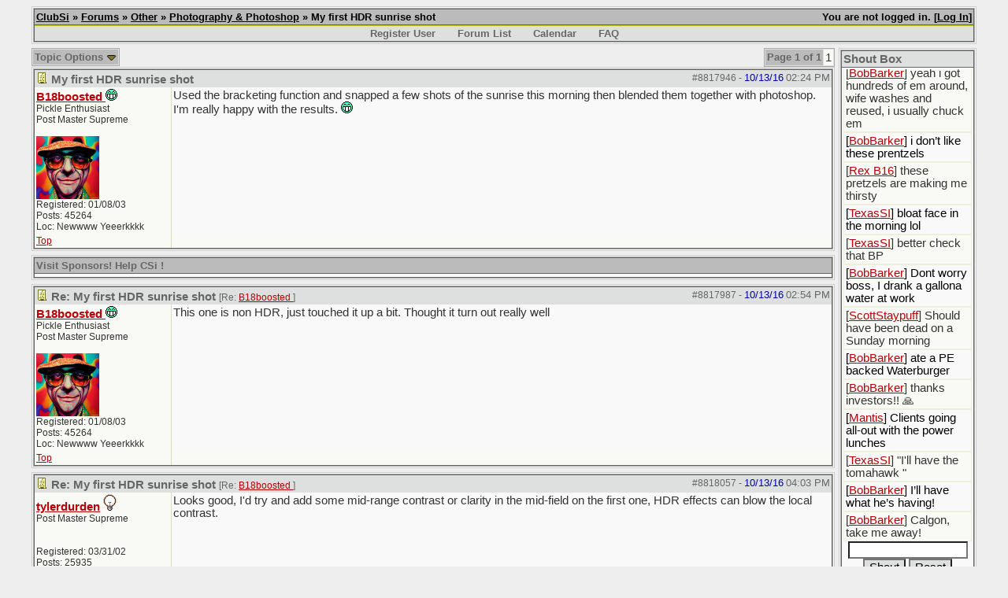

--- FILE ---
content_type: text/html; charset=iso-8859-1
request_url: https://forums.clubsi.com/ubbthreads.php?ubb=showflat&Number=8827175
body_size: 35687
content:

<!DOCTYPE html PUBLIC "-//W3C//DTD XHTML 1.0 Transitional//EN" "http://www.w3.org/TR/xhtml1/DTD/xhtml1-transitional.dtd">
<html dir="ltr">
<head>
<meta name="generator" content="UBB.threads 7.2.1" />

<style type="text/css">
.popup_menu a,
.popup_menu label { display: block; padding: 2px; cursor: pointer; }
.ubbcode-pre {
	font-family: monospace;
	white-space: pre;
}
pre {
margin: 0px;
}
</style>

<meta name="google-site-verification" content="QgB3K6P8dm8VSGJiTUx2dBOp-yBTNLJPCUodxMYs6VQ" />

<meta name="description" content="Automotive Performance and Luxury Product Review Forum that's like a dysfunctional family talking about trucks, cars, brakes, speed, mods, guns, politics, lifestyle, relationships, photography, watches, alcohol and very expensive toys" />
<meta name="keywords" content="automotive, forum, performance, trucks, cars, brakes, speed, mods, guns, politics, lifestyle, relationships, luxury goods reviews, toys" />
<meta name="robots" content="index, follow" />

<meta http-equiv="Content-Type" content="text/html; charset=iso-8859-1" />
<link rel="stylesheet" href="/styles/ClubSi-Default_1379164563.css" type="text/css" />
<link rel="shortcut icon" href="/images/general/default/favicon.ico" />

<script type="text/javascript" src="/ubb_js/quickquote.js"></script>
<script type="text/javascript" src="/ubb_js/image.js"></script>
<script type="text/javascript" src="/ubb_js/ubb_jslib.js"></script>
<script language="javascript" type="text/javascript">
var baseurl = "";
var fullurl = "http://forums.clubsi.com";
var imagedir = "general/default";
var myUid = ''; // Don't get excited, you can't exploit this :D
var submitClicked = "Your post is already being submitted.  The submit button is now disabled.";
var open_block = new Image();
open_block.src = "/images/general/default/toggle_open.gif";
var closed_block = new Image();
closed_block.src = "/images/general/default/toggle_closed.gif";
var loadingpreview = "Loading Preview....";
var today = '22';
</script>
<title>My first HDR sunrise shot - ClubSi</title>
</head>
<body onload="" onclick="if(event.which!=3){clearMenus(event)}" onunload='clearSubmit()'>
<a name="top"></a>
<div style: align="center";>
<!DOCTYPE html>
<html>
<head>
<!-- DT drop in the top banner code here -->
<style>
table,th,td
{
vertical-align:top;
}
#os_dmp_embed > div.os-playlist-blackout > div.os-container-blackout h4 
{
	margin: 0px !important;
}
</style>
<script async src="https://pagead2.googlesyndication.com/pagead/js/adsbygoogle.js?client=ca-pub-8180332945647232"
     crossorigin="anonymous"></script>
</head>
<body>



</body>
</html>
</div>




<table border="0" align="center" width="95%" cellpadding="0" cellspacing="0">
<tr>
<td>
<table width="100%" class="t_outer" cellpadding="0" cellspacing="0">
<tr>
<td>
<table width="100%" class="t_inner" cellpadding="0" cellspacing="1">
<tr>
<td class="breadcrumbs">
<span style="float:right">You are not logged in. [<a href="/ubbthreads.php?ubb=login">Log In</a>]
</span>
<span style="float:left">
<a href="http://www.clubsi.com">ClubSi</a>
 &raquo;  <a href="/ubbthreads.php/ubb/cfrm">Forums</a> &raquo; <a href="/ubbthreads.php/ubb/cfrm/c/8">Other</a> &raquo; <a href="/ubbthreads.php/ubb/postlist/Board/37">Photography & Photoshop</a> &raquo; My first HDR sunrise shot
 
</span>
</td>
</tr>
<tr>
<td class="navigation">
<a href="/ubbthreads.php/ubb/newuser">Register User</a> &nbsp; &nbsp; &nbsp; 
<a href="/ubbthreads.php/ubb/cfrm">Forum List</a> &nbsp; &nbsp; &nbsp; 
<a href="/ubbthreads.php/ubb/calendar">Calendar</a> &nbsp; &nbsp; &nbsp; 
<a href="/ubbthreads.php/ubb/faq">FAQ</a> &nbsp; &nbsp; &nbsp;
</td>
</tr>
</table>
</td>
</tr>
</table>


</td>
</tr>
<tr>
<td>

<table border="0" width="100%" cellpadding="0" cellspacing="0" style="margin-top: -5px">


<tr><td width="85%" class="body_col" valign="top">


<span style="float: right">


<table class="t_standard">
<tr>
<td class="tdheader">Page 1 of 1</td>
<td class="alt-2">1</td>
</tr>
</table>
</span>

<table cellpadding="0" cellspacing="0" border="0">
<tr>


<td>
<table class="t_standard">
<tr>
<td class="tdheader" style="cursor: pointer" id="options_control" onclick="showHideMenu('options_control','options_popup')">
Topic Options <img style="vertical-align: middle" src="/images/general/default/toggle_open.gif" alt="" />
</td>
</tr>
</table>

</td>
<td>


</td>
<td>


</td>
</tr>
</table>

<div style="clear: both"></div>

<a name="Post8817946"></a>


<table width="100%" class="t_outer" cellpadding="0" cellspacing="0">
<tr>
<td>
<table width="100%" class="t_inner" cellpadding="0" cellspacing="1">
<tr>
<td>
<table border="0" width="100%" cellspacing="0" cellpadding="0">
<tr>
<td colspan="2" class="subjecttable">
<span class="small" style="float:right">
<span id="number8817946">#8817946</span> - <span class="date">10/13/16</span> <span class="time">02:24 PM</span> 
</span>

<a href="/ubbthreads.php?ubb=showflat&Number=8817946#Post8817946"><img border="0" src="/images/icons/default/book.gif"  alt="" /></a>
<b>
<span id="subject0">My first HDR sunrise shot</span>
</b>

<span class="small">

</span>
</td>
</tr>
<tr>
<td valign="top" class="author-content">
<span style="display: none;" id="username8817946">B18boosted </span> 
<b><span id="menu_control_8817946"><a href="javascript:void(0);" onclick="showHideMenu('menu_control_8817946','profile_popup_8817946');">B18boosted </a> </span></b>
<img src="/images/moods/default/happy.gif" alt="Online   happy" title="Online   happy" />
<br />
<span class="small">
Pickle Enthusiast
<br />
Post Master Supreme
<br />

<br />
<img src="https://i.imgur.com/23i2gtu.jpg" alt="" width="80" height="80" />
<br />
Registered:  01/08/03
<br />
Posts: 45264

<br />
Loc:  Newwww Yeeerkkkk 



</span>
</td>
<td width="83%" class="post-content" valign="top">
<div class="post_inner">
<span id="body0">Used the bracketing function and snapped a few shots of the sunrise this morning then blended them together with photoshop. I'm really happy with the results.   <img src="/images/graemlins/default/laugh.gif" alt="\:D" title="laugh" height="15" width="15" /><br /><br /><img src="https://c1.staticflickr.com/9/8267/30219649911_3b96da47d0_b.jpg" alt="" /></span>



<span class="edited-wording"></span>
<br />
</div>
</td></tr>
<tr>
<td class="author-content small" valign="bottom">
<a href="#top">Top</a>
</td>
<td class="post-options" valign="bottom" align="right">







</td>
</tr>


</table>
</td>
</tr>
</table>
</td>
</tr>
</table>



<table width="100%" class="t_outer" cellpadding="0" cellspacing="0">
<tr>
<td>
<table width="100%" class="t_inner" cellpadding="0" cellspacing="1"><tr>
<td class="tdheader">
Visit Sponsors! Help CSi !
</td>
</tr>
<tr>
<td class="alt-1">

</td>
</tr>
</table>
</td>
</tr>
</table>


<a name="Post8817987"></a>


<table width="100%" class="t_outer" cellpadding="0" cellspacing="0">
<tr>
<td>
<table width="100%" class="t_inner" cellpadding="0" cellspacing="1">
<tr>
<td>
<table border="0" width="100%" cellspacing="0" cellpadding="0">
<tr>
<td colspan="2" class="subjecttable">
<span class="small" style="float:right">
<span id="number8817987">#8817987</span> - <span class="date">10/13/16</span> <span class="time">02:54 PM</span> 
</span>

<a href="/ubbthreads.php?ubb=showflat&Number=8817987#Post8817987"><img border="0" src="/images/icons/default/book.gif"  alt="" /></a>
<b>
<span id="subject1">Re: My first HDR sunrise shot</span>
</b>
<span class="small">
[Re: <a href="/ubbthreads.php/ubb/showflat/Number/8817946/#Post8817946" target="_new" title="[Re: #8817946]" alt="[Re: #8817946]" rel="nofollow"> B18boosted </a>]
</span>
</td>
</tr>
<tr>
<td valign="top" class="author-content">
<span style="display: none;" id="username8817987">B18boosted </span> 
<b><span id="menu_control_8817987"><a href="javascript:void(0);" onclick="showHideMenu('menu_control_8817987','profile_popup_8817987');">B18boosted </a> </span></b>
<img src="/images/moods/default/happy.gif" alt="Online   happy" title="Online   happy" />
<br />
<span class="small">
Pickle Enthusiast
<br />
Post Master Supreme
<br />

<br />
<img src="https://i.imgur.com/23i2gtu.jpg" alt="" width="80" height="80" />
<br />
Registered:  01/08/03
<br />
Posts: 45264

<br />
Loc:  Newwww Yeeerkkkk 



</span>
</td>
<td width="83%" class="post-content" valign="top">
<div class="post_inner">
<span id="body1">This one is non HDR, just touched it up a bit. Thought it turn out really well<br /><br /><img src="https://c2.staticflickr.com/6/5641/30009340450_977e955d89_o.png" alt="" /></span>



<span class="edited-wording"></span>
<br />
</div>
</td></tr>
<tr>
<td class="author-content small" valign="bottom">
<a href="#top">Top</a>
</td>
<td class="post-options" valign="bottom" align="right">







</td>
</tr>


</table>
</td>
</tr>
</table>
</td>
</tr>
</table>



<a name="Post8818057"></a>


<table width="100%" class="t_outer" cellpadding="0" cellspacing="0">
<tr>
<td>
<table width="100%" class="t_inner" cellpadding="0" cellspacing="1">
<tr>
<td>
<table border="0" width="100%" cellspacing="0" cellpadding="0">
<tr>
<td colspan="2" class="subjecttable">
<span class="small" style="float:right">
<span id="number8818057">#8818057</span> - <span class="date">10/13/16</span> <span class="time">04:03 PM</span> 
</span>

<a href="/ubbthreads.php?ubb=showflat&Number=8818057#Post8818057"><img border="0" src="/images/icons/default/book.gif"  alt="" /></a>
<b>
<span id="subject2">Re: My first HDR sunrise shot</span>
</b>
<span class="small">
[Re: <a href="/ubbthreads.php/ubb/showflat/Number/8817987/#Post8817987" target="_new" title="[Re: #8817987]" alt="[Re: #8817987]" rel="nofollow"> B18boosted </a>]
</span>
</td>
</tr>
<tr>
<td valign="top" class="author-content">
<span style="display: none;" id="username8818057">tylerdurden</span> 
<b><span id="menu_control_8818057"><a href="javascript:void(0);" onclick="showHideMenu('menu_control_8818057','profile_popup_8818057');">tylerdurden</a> </span></b>
<img src="/images/moods/default/offline.gif" alt="Offline" title="Offline" />
<br />
<span class="small">
Post Master Supreme
<br />

<br />

<br />
Registered:  03/31/02
<br />
Posts: 25935

<br />
Loc:  Shyea, like I'm telling you



</span>
</td>
<td width="83%" class="post-content" valign="top">
<div class="post_inner">
<span id="body2">Looks good, I'd try and add some mid-range contrast or clarity in the mid-field on the first one, HDR effects can blow the local contrast.</span>



<span class="edited-wording"></span>
<br />
</div>
</td></tr>
<tr>
<td class="author-content small" valign="bottom">
<a href="#top">Top</a>
</td>
<td class="post-options" valign="bottom" align="right">







</td>
</tr>


</table>
</td>
</tr>
</table>
</td>
</tr>
</table>



<a name="Post8818425"></a>


<table width="100%" class="t_outer" cellpadding="0" cellspacing="0">
<tr>
<td>
<table width="100%" class="t_inner" cellpadding="0" cellspacing="1">
<tr>
<td>
<table border="0" width="100%" cellspacing="0" cellpadding="0">
<tr>
<td colspan="2" class="subjecttable">
<span class="small" style="float:right">
<span id="number8818425">#8818425</span> - <span class="date">10/14/16</span> <span class="time">07:50 AM</span> 
</span>

<a href="/ubbthreads.php?ubb=showflat&Number=8818425#Post8818425"><img border="0" src="/images/icons/default/book.gif"  alt="" /></a>
<b>
<span id="subject3">Re: My first HDR sunrise shot</span>
</b>
<span class="small">
[Re: <a href="/ubbthreads.php/ubb/showflat/Number/8818057/#Post8818057" target="_new" title="[Re: #8818057]" alt="[Re: #8818057]" rel="nofollow"> tylerdurden</a>]
</span>
</td>
</tr>
<tr>
<td valign="top" class="author-content">
<span style="display: none;" id="username8818425">tenplanescrashing</span> 
<b>tenplanescrashing</b>
<br />
<span class="small">
Unregistered
<br />

<br />

<br />

<br />





</span>
</td>
<td width="83%" class="post-content" valign="top">
<div class="post_inner">
<span id="body3">I agree...the mid range and the blacks seem greyish.  Some people like that lack of contrast, I prefer a little more.  <img src="/images/graemlins/default/dunno.gif" alt="" title="dunno" height="19" width="37" /></span>



<span class="edited-wording"></span>
<br />
</div>
</td></tr>
<tr>
<td class="author-content small" valign="bottom">
<a href="#top">Top</a>
</td>
<td class="post-options" valign="bottom" align="right">







</td>
</tr>


</table>
</td>
</tr>
</table>
</td>
</tr>
</table>



<a name="Post8819854"></a>


<table width="100%" class="t_outer" cellpadding="0" cellspacing="0">
<tr>
<td>
<table width="100%" class="t_inner" cellpadding="0" cellspacing="1">
<tr>
<td>
<table border="0" width="100%" cellspacing="0" cellpadding="0">
<tr>
<td colspan="2" class="subjecttable">
<span class="small" style="float:right">
<span id="number8819854">#8819854</span> - <span class="date">10/16/16</span> <span class="time">06:08 AM</span> 
</span>

<a href="/ubbthreads.php?ubb=showflat&Number=8819854#Post8819854"><img border="0" src="/images/icons/default/book.gif"  alt="" /></a>
<b>
<span id="subject4">Re: My first HDR sunrise shot</span>
</b>
<span class="small">
[Re: <a href="/ubbthreads.php/ubb/showflat/Number/8818425/#Post8818425" target="_new" title="[Re: #8818425]" alt="[Re: #8818425]" rel="nofollow"> </a>]
</span>
</td>
</tr>
<tr>
<td valign="top" class="author-content">
<span style="display: none;" id="username8819854">B18boosted </span> 
<b><span id="menu_control_8819854"><a href="javascript:void(0);" onclick="showHideMenu('menu_control_8819854','profile_popup_8819854');">B18boosted </a> </span></b>
<img src="/images/moods/default/happy.gif" alt="Online   happy" title="Online   happy" />
<br />
<span class="small">
Pickle Enthusiast
<br />
Post Master Supreme
<br />

<br />
<img src="https://i.imgur.com/23i2gtu.jpg" alt="" width="80" height="80" />
<br />
Registered:  01/08/03
<br />
Posts: 45264

<br />
Loc:  Newwww Yeeerkkkk 



</span>
</td>
<td width="83%" class="post-content" valign="top">
<div class="post_inner">
<span id="body4">I appreciate the input. Here's another shot I just finished touching up. This was the sunset from the day before<br /><br /><img src="https://c1.staticflickr.com/9/8138/30060974320_4d4405d636_o.jpg" alt="" /></span>



<span class="edited-wording"></span>
<br />
</div>
</td></tr>
<tr>
<td class="author-content small" valign="bottom">
<a href="#top">Top</a>
</td>
<td class="post-options" valign="bottom" align="right">







</td>
</tr>


</table>
</td>
</tr>
</table>
</td>
</tr>
</table>



<a name="Post8827175"></a>


<table width="100%" class="t_outer" cellpadding="0" cellspacing="0">
<tr>
<td>
<table width="100%" class="t_inner" cellpadding="0" cellspacing="1">
<tr>
<td>
<table border="0" width="100%" cellspacing="0" cellpadding="0">
<tr>
<td colspan="2" class="subjecttable">
<span class="small" style="float:right">
<span id="number8827175">#8827175</span> - <span class="date">10/23/16</span> <span class="time">09:18 AM</span> 
</span>

<a href="/ubbthreads.php?ubb=showflat&Number=8827175#Post8827175"><img border="0" src="/images/icons/default/book.gif"  alt="" /></a>
<b>
<span id="subject5">Re: My first HDR sunrise shot</span>
</b>
<span class="small">
[Re: <a href="/ubbthreads.php/ubb/showflat/Number/8819854/#Post8819854" target="_new" title="[Re: #8819854]" alt="[Re: #8819854]" rel="nofollow"> B18boosted </a>]
</span>
</td>
</tr>
<tr>
<td valign="top" class="author-content">
<span style="display: none;" id="username8827175">2000CheetahStud</span> 
<b><span id="menu_control_8827175"><a href="javascript:void(0);" onclick="showHideMenu('menu_control_8827175','profile_popup_8827175');"><span class="modname">2000CheetahStud</span></a> </span></b>
<img src="/images/moods/default/offline.gif" alt="Offline" title="Offline" />
<br />
<span class="small">
Post Master Supreme
<br />

<br />
<img src="http://photos.napalm.net/clubsi/Annotation2023-05-02125328.png" alt="" width="80" height="80" />
<br />
Registered:  02/10/03
<br />
Posts: 50351

<br />
Loc:  Cincinnati, OH



</span>
</td>
<td width="83%" class="post-content" valign="top">
<div class="post_inner">
<span id="body5">Is that where you live? That's f'n gorgeous.</span>



<span class="edited-wording"></span>
<div class="signature">
_________________________<br />
2016 4Runner Trail Edition | 2000 Honda S2000 
</div>
<br />
</div>
</td></tr>
<tr>
<td class="author-content small" valign="bottom">
<a href="#top">Top</a>
</td>
<td class="post-options" valign="bottom" align="right">







</td>
</tr>


</table>
</td>
</tr>
</table>
</td>
</tr>
</table>



<a name="Post8831195"></a>


<table width="100%" class="t_outer" cellpadding="0" cellspacing="0">
<tr>
<td>
<table width="100%" class="t_inner" cellpadding="0" cellspacing="1">
<tr>
<td>
<table border="0" width="100%" cellspacing="0" cellpadding="0">
<tr>
<td colspan="2" class="subjecttable">
<span class="small" style="float:right">
<span id="number8831195">#8831195</span> - <span class="date">10/27/16</span> <span class="time">07:30 AM</span> 
</span>

<a href="/ubbthreads.php?ubb=showflat&Number=8831195#Post8831195"><img border="0" src="/images/icons/default/book.gif"  alt="" /></a>
<b>
<span id="subject6">Re: My first HDR sunrise shot</span>
</b>
<span class="small">
[Re: <a href="/ubbthreads.php/ubb/showflat/Number/8827175/#Post8827175" target="_new" title="[Re: #8827175]" alt="[Re: #8827175]" rel="nofollow"> 2000CheetahStud</a>]
</span>
</td>
</tr>
<tr>
<td valign="top" class="author-content">
<span style="display: none;" id="username8831195">B18boosted </span> 
<b><span id="menu_control_8831195"><a href="javascript:void(0);" onclick="showHideMenu('menu_control_8831195','profile_popup_8831195');">B18boosted </a> </span></b>
<img src="/images/moods/default/happy.gif" alt="Online   happy" title="Online   happy" />
<br />
<span class="small">
Pickle Enthusiast
<br />
Post Master Supreme
<br />

<br />
<img src="https://i.imgur.com/23i2gtu.jpg" alt="" width="80" height="80" />
<br />
Registered:  01/08/03
<br />
Posts: 45264

<br />
Loc:  Newwww Yeeerkkkk 



</span>
</td>
<td width="83%" class="post-content" valign="top">
<div class="post_inner">
<span id="body6"><div class="ubbcode-block"><div class="ubbcode-header">&nbsp;Originally Posted By: 2000CivicStud</div><div class="ubbcode-body">Is that where you live? That's f'n gorgeous. </div></div><br /><br /><br />No, but I wish I lived there. It's about 4 hours away from my house and we visit a few times a year. It's in Garmisch-Partenkirchen Germany.<br /><br /><a href="https://en.wikipedia.org/wiki/Garmisch-Partenkirchen" target="_blank">https://en.wikipedia.org/wiki/Garmisch-Partenkirchen</a></span>



<span class="edited-wording"></span>
<br />
</div>
</td></tr>
<tr>
<td class="author-content small" valign="bottom">
<a href="#top">Top</a>
</td>
<td class="post-options" valign="bottom" align="right">







</td>
</tr>


</table>
</td>
</tr>
</table>
</td>
</tr>
</table>



<div style="margin-right: 3px; float: right;">
<span style="vertical-align: text-bottom">


<table class="t_standard">
<tr>
<td class="tdheader">Page 1 of 1</td>
<td class="alt-2">1</td>
</tr>
</table>
</span>
</div>

<div>
<img style="vertical-align: middle" src="/images/general/default/previous.gif" alt="Previous Topic" border="0" />
<a href="/ubbthreads.php/ubb/grabnext/Board/37/mode/showflat/sticky/0/dir/new/posted/1477571428/" rel="nofollow">
Previous Topic</a>
&nbsp;

<img style="vertical-align: middle" src="/images/general/default/all.gif" alt="View All Topics" border="0" />
<a href="/ubbthreads.php/ubb/postlist/Board/37/page/1">
Index
</a>
&nbsp;

<a href="/ubbthreads.php/ubb/grabnext/Board/37/mode/showflat/sticky/0/dir/old/posted/1477571428/" rel="nofollow">
Next Topic</a>
<img style="vertical-align: middle" src="/images/general/default/next.gif" alt="Next Topic" border="0" />
&nbsp;


</div>


<br />


<div id="preview_area" style="display: none;">
<table width="100%" class="t_outer" cellpadding="0" cellspacing="0">
<tr>
<td>
<table width="100%" class="t_inner" cellpadding="0" cellspacing="1">
<tr>
<td class="tdheader">
Preview
</td>
</tr>
<tr>
<td class="alt-1">
<span id="preview_text">
</span>
</td>
</tr>
</table>
</td>
</tr>
</table>

</div>




<br />
<span class="small">
Moderator: &nbsp;<a href="/ubbthreads.php?ubb=showprofile&amp;User=188" rel="nofollow">jsmonet</a>, <a href="/ubbthreads.php?ubb=showprofile&amp;User=10678" rel="nofollow">x</a>, <a href="/ubbthreads.php?ubb=showprofile&amp;User=11493" rel="nofollow">2000SiRacer</a>, <a href="/ubbthreads.php?ubb=showprofile&amp;User=35671" rel="nofollow">The Mad Paki</a>&nbsp;<br /></span>

<span style="float: right">


<table border="0" cellpadding="0" cellspacing="0">
<tr>
<td>
Hop to:<br />
<form method="post" action="/ubbthreads.php">
<input type="hidden" name="ubb" value="jumper" />
<select name="board" class="form-select">
<option value="c:2">Performance Tuning Zone ------</option><option value="39" >&nbsp;&nbsp;&nbsp;Tech Support</option><option value="35" >&nbsp;&nbsp;&nbsp;&nbsp;&nbsp;&nbsp;Engine Swaps</option><option value="15" >&nbsp;&nbsp;&nbsp;NA Tuning</option><option value="60" >&nbsp;&nbsp;&nbsp;Engine Management & EFi Tuning</option><option value="13" >&nbsp;&nbsp;&nbsp;Nitrous How-To & Tips</option><option value="12" >&nbsp;&nbsp;&nbsp;Turbo or Supercharged Q&A</option><option value="14" >&nbsp;&nbsp;&nbsp;Brake Upgrade & Skidpad Improvements</option><option value="c:5">Racers Zone ------</option><option value="33" >&nbsp;&nbsp;&nbsp;Time Attack, Auto-X and Track Days.</option><option value="34" >&nbsp;&nbsp;&nbsp;Drag Racers</option><option value="46" >&nbsp;&nbsp;&nbsp;Racing Events</option><option value="c:3">General Zone ------</option><option value="2" >&nbsp;&nbsp;&nbsp;General</option><option value="49" >&nbsp;&nbsp;&nbsp;Si & Type-R Versions</option><option value="4" >&nbsp;&nbsp;&nbsp;Si & Type R vs All</option><option value="3" >&nbsp;&nbsp;&nbsp;Audio/Video & Security</option><option value="7" >&nbsp;&nbsp;&nbsp;Tips & Tricks</option><option value="41" >&nbsp;&nbsp;&nbsp;Show & Shine</option><option value="42" >&nbsp;&nbsp;&nbsp;General Archive</option><option value="c:4">Members Zone ------</option><option value="32" >&nbsp;&nbsp;&nbsp;Newbie Info</option><option value="38" >&nbsp;&nbsp;&nbsp;Calendar of Events</option><option value="8" >&nbsp;&nbsp;&nbsp;Member's Profiles</option><option value="c:6">Regional Zone ------</option><option value="10" >&nbsp;&nbsp;&nbsp;N Cali</option><option value="11" >&nbsp;&nbsp;&nbsp;S Cali</option><option value="16" >&nbsp;&nbsp;&nbsp;NorthWest</option><option value="17" >&nbsp;&nbsp;&nbsp;NorthEast</option><option value="18" >&nbsp;&nbsp;&nbsp;Florida</option><option value="19" >&nbsp;&nbsp;&nbsp;Texas</option><option value="20" >&nbsp;&nbsp;&nbsp;SouthWest</option><option value="21" >&nbsp;&nbsp;&nbsp;SouthEast</option><option value="22" >&nbsp;&nbsp;&nbsp;Midwest</option><option value="23" >&nbsp;&nbsp;&nbsp;Michigan Region</option><option value="44" >&nbsp;&nbsp;&nbsp;Ohio</option><option value="c:7">Canada Regional ------</option><option value="24" >&nbsp;&nbsp;&nbsp;Quebec</option><option value="25" >&nbsp;&nbsp;&nbsp;Ontario</option><option value="26" >&nbsp;&nbsp;&nbsp;British Columbia</option><option value="27" >&nbsp;&nbsp;&nbsp;The Atlantic </option><option value="28" >&nbsp;&nbsp;&nbsp;The West</option><option value="c:8">Other ------</option><option value="37" selected="selected">&nbsp;&nbsp;&nbsp;Photography & Photoshop</option><option value="51" >&nbsp;&nbsp;&nbsp;&nbsp;&nbsp;&nbsp;Image Gallery</option><option value="6" >&nbsp;&nbsp;&nbsp;Fitness Forum</option>
</select>
<input type="submit" name="Jump" value="Go" class="form-button" />
</form>
</td>
</tr>
</table>

</span>


<div id="options_popup" style="display: none;"><table class="popup_menu">

<tr><td class="popup_menu_content"><a target="_blank" href="/ubbthreads.php/ubb/printthread/Board/37/main/364147/type/thread" rel="nofollow">Print Topic</a></td></tr>
</table></div>
<script type="text/javascript">registerPopup("options_popup");</script>



<div id="profile_popup_8817946" style="display: none;"><table class="popup_menu"><tr><td class="popup_menu_header">B18boosted </td></tr><tr><td class="popup_menu_content"><a href="/ubbthreads.php?ubb=showprofile&amp;User=25145" rel="nofollow">View profile</a></td></tr><tr><td class="popup_menu_content"><a href="/ubbthreads.php?ubb=sendprivate&amp;User=25145" rel="nofollow">Send a PM</a></td></tr><tr><td class="popup_menu_content"><a href="/ubbthreads.php?ubb=addfavuser&amp;User=25145&amp;n=8817946&amp;p=1&amp;f=1" rel="nofollow">Add to your Watched Users</a></td></tr><tr><td class="popup_menu_content"><a href="/ubbthreads.php?ubb=userposts&amp;id=25145" rel="nofollow">View posts</a></td></tr></table></div><script type="text/javascript">registerPopup("profile_popup_8817946"); </script><div id="profile_popup_8817987" style="display: none;"><table class="popup_menu"><tr><td class="popup_menu_header">B18boosted </td></tr><tr><td class="popup_menu_content"><a href="/ubbthreads.php?ubb=showprofile&amp;User=25145" rel="nofollow">View profile</a></td></tr><tr><td class="popup_menu_content"><a href="/ubbthreads.php?ubb=sendprivate&amp;User=25145" rel="nofollow">Send a PM</a></td></tr><tr><td class="popup_menu_content"><a href="/ubbthreads.php?ubb=addfavuser&amp;User=25145&amp;n=8817987&amp;p=1&amp;f=1" rel="nofollow">Add to your Watched Users</a></td></tr><tr><td class="popup_menu_content"><a href="/ubbthreads.php?ubb=userposts&amp;id=25145" rel="nofollow">View posts</a></td></tr></table></div><script type="text/javascript">registerPopup("profile_popup_8817987"); </script><div id="profile_popup_8818057" style="display: none;"><table class="popup_menu"><tr><td class="popup_menu_header">tylerdurden</td></tr><tr><td class="popup_menu_content"><a href="/ubbthreads.php?ubb=showprofile&amp;User=9456" rel="nofollow">View profile</a></td></tr><tr><td class="popup_menu_content"><a href="/ubbthreads.php?ubb=sendprivate&amp;User=9456" rel="nofollow">Send a PM</a></td></tr><tr><td class="popup_menu_content"><a href="/ubbthreads.php?ubb=addfavuser&amp;User=9456&amp;n=8818057&amp;p=1&amp;f=1" rel="nofollow">Add to your Watched Users</a></td></tr><tr><td class="popup_menu_content"><a href="/ubbthreads.php?ubb=userposts&amp;id=9456" rel="nofollow">View posts</a></td></tr></table></div><script type="text/javascript">registerPopup("profile_popup_8818057"); </script><div id="profile_popup_8819854" style="display: none;"><table class="popup_menu"><tr><td class="popup_menu_header">B18boosted </td></tr><tr><td class="popup_menu_content"><a href="/ubbthreads.php?ubb=showprofile&amp;User=25145" rel="nofollow">View profile</a></td></tr><tr><td class="popup_menu_content"><a href="/ubbthreads.php?ubb=sendprivate&amp;User=25145" rel="nofollow">Send a PM</a></td></tr><tr><td class="popup_menu_content"><a href="/ubbthreads.php?ubb=addfavuser&amp;User=25145&amp;n=8819854&amp;p=1&amp;f=1" rel="nofollow">Add to your Watched Users</a></td></tr><tr><td class="popup_menu_content"><a href="/ubbthreads.php?ubb=userposts&amp;id=25145" rel="nofollow">View posts</a></td></tr></table></div><script type="text/javascript">registerPopup("profile_popup_8819854"); </script><div id="profile_popup_8827175" style="display: none;"><table class="popup_menu"><tr><td class="popup_menu_header">2000CheetahStud</td></tr><tr><td class="popup_menu_content"><a href="/ubbthreads.php?ubb=showprofile&amp;User=26291" rel="nofollow">View profile</a></td></tr><tr><td class="popup_menu_content"><a href="/ubbthreads.php?ubb=sendprivate&amp;User=26291" rel="nofollow">Send a PM</a></td></tr><tr><td class="popup_menu_content"><a href="/ubbthreads.php?ubb=addfavuser&amp;User=26291&amp;n=8827175&amp;p=1&amp;f=1" rel="nofollow">Add to your Watched Users</a></td></tr><tr><td class="popup_menu_content"><a href="/ubbthreads.php?ubb=userposts&amp;id=26291" rel="nofollow">View posts</a></td></tr></table></div><script type="text/javascript">registerPopup("profile_popup_8827175"); </script><div id="profile_popup_8831195" style="display: none;"><table class="popup_menu"><tr><td class="popup_menu_header">B18boosted </td></tr><tr><td class="popup_menu_content"><a href="/ubbthreads.php?ubb=showprofile&amp;User=25145" rel="nofollow">View profile</a></td></tr><tr><td class="popup_menu_content"><a href="/ubbthreads.php?ubb=sendprivate&amp;User=25145" rel="nofollow">Send a PM</a></td></tr><tr><td class="popup_menu_content"><a href="/ubbthreads.php?ubb=addfavuser&amp;User=25145&amp;n=8831195&amp;p=1&amp;f=1" rel="nofollow">Add to your Watched Users</a></td></tr><tr><td class="popup_menu_content"><a href="/ubbthreads.php?ubb=userposts&amp;id=25145" rel="nofollow">View posts</a></td></tr></table></div><script type="text/javascript">registerPopup("profile_popup_8831195"); </script>

</td>
<td width="15%" valign="top" class="right_col">

<script type="text/javascript" src="/ubb_js/shoutbox.js"></script>
<script language="javascript" type="text/javascript">
var confirmText = "Are you sure you want to delete Shout ID:";
var notLogged = "You must be logged in to use the shoutbox.";
</script>

<table width="100%" class="t_outer" cellpadding="0" cellspacing="0">
<tr>
<td>
<table width="100%" class="t_inner" cellpadding="0" cellspacing="1"><tr>
<td class="righttdheader">
Shout Box</td>
</tr>
<tr>
<td class="rightalt-1">
<div id="shout_box" style="height:600px; width: 100%; overflow:auto;">
<div id="shout_content" style="height: 336px;">
</div>
</div>
<form name="shoutbox"  method="post" action = "" onsubmit="shoutit();return false;">
<div align="center">
<span id="shout_field">
<input type="text" name="shoutbody" size="15" class="form-input" maxlength="255" value="" onenter="shoutit()" />
</span>
<span id="sending_field" style="display:none">
Sending...
</span>
<br />
<input type="button" name="shoutbutton" value="Shout" class="form-button" onclick="shoutit()" />
<input type="reset" value="Reset" class="form-button" />
</div>
</form>
</td>
</tr>
</table>
</td>
</tr>
</table>

<table width="100%" class="t_outer" cellpadding="0" cellspacing="0">
<tr>
<td>
<table width="100%" class="t_inner" cellpadding="0" cellspacing="1"><tr>
<td class="righttdheader">
CSi Sponsors
</td>
</tr>
<tr>
<td class="rightalt-1">
<br>



<br><b>ClubSi.com Shirts</b><br><a href="https://sovrn.co/1if5dmk" target="_new"> ClubSi-Shirts</a>



<br><b>GameStop</b><br><a href="https://sovrn.co/o33tq39" target="_new">Black-Friday Specials</a>

<br><b>Big Brake Kits</b><br><a href="http://StopTech.sale" target="_new"> StopTech.Sale BBK Clearance</a>

<br><b>Brake Kits</b><br><a href="https://www.buybrakes.com/brake-kits-rotors-and-pads/" target="_new">Buy Brake Kits</a>

<br><b>EBC Brake Kits</b><br><a href="http://www.EBCRotors.com" target="_new"> EBC Brake Kits</a>

<br><b>BuyBrakes</b><br><a href="https://www.buybrakes.com/centric/brake-kits-rotors-and-pads/" target="_new"> Brake Kits-Pads & Rotors Sets</a>

<br><b>StopTech Brake Kits</b><br><a href="https://www.buybrakes.com/stoptech" target="_new"> StopTech</a>

<br><b>StopTech NZ</b><br><a href="http://stoptech.co.nz" target="_new"> StopTech</a>

<br><b>StopTech Australia</b><br><a href="http://stoptech.com.au" target="_new"> StopTech</a>

<br><b>Hawk Brake Pads</b><br><a href="http://hawkbrakesdirect.com" target="_new"> Hawk Brake Pads</a>

<br><b>Samys Camera</b><br><a href="http://www.samys.com" target="_new"> GoPros, Cameras, Gear</a>


<br><b>Brake Specials Near Me</b><br><a href="https://www.buybrakes.com/discount-codes" target="_new"> Brake Specials Near Me</a>

<br><b>Brake Pad Coupons</b><br><a href="https://www.buybrakes.com/brake-pads/" target="_new"> Coupon Code "hondafetish"</a>

<br><b>Porsche Brakes</b><br><a href="http://www.weissachperformancebrakes.com/" target="_new">Porsche Brake Upgrades</a>

<br><b>2-Piece Rotors-Civic Type-R</b><br><a href="
https://www.buybrakes.com/honda-civic-type-r-2018/2-piece-brake-rotors/</a>target="_new">2-Piece Civic Rotors</a>



</td>
</tr>
</table>
</td>
</tr>
</table>

<table width="100%" class="t_outer" cellpadding="0" cellspacing="0">
<tr>
<td>
<table width="100%" class="t_inner" cellpadding="0" cellspacing="1"><tr>
<td class="righttdheader">
Advertisement
</td>
</tr>
<tr>
<td class="rightalt-1">

<div align ="center">
<!-- BEGIN JS TAG - 160x600 Shout Out < - DO NOT MODIFY -->
<script type="text/javascript">
var cbust = new Date().getTime();
document.write('<S' + 'CRIPT TYPE="text/javascript" SRC="https://secureads.digitalthrottle.com/ttj?id=1205323&cb=' + cbust + '&referrer=clubsi.com"></S' + 'CRIPT>');
</script>
</align>


</td>
</tr>
</table>
</td>
</tr>
</table>



</td></tr>
</table>

</td>
</tr>
<tr>
<td>

<table width="100%" class="t_outer" cellpadding="0" cellspacing="0">
<tr>
<td>
<table width="100%" class="t_inner" cellpadding="0" cellspacing="1">
<tr>
<td class="footer" align="left">
<table border="0" width="100%" cellpadding="0" cellspacing="0">
<tr>
<td width="33%">
<a href="/ubbthreads.php?ubb=mycookies">My Cookies</a>
&middot;
<a href="/ubbthreads.php?ubb=markallread">Mark all read</a>
</td>
<td align="center" class="small" width="33%">
<a href="http://www.DallasColo.com/" target="_blank" title="7.2.1">Powered by DallasColo (Dallas Colocation services)</a>
</td>
<td align="right" width="33%">
<a href="mailto:clubsi.com@napalm.net">Contact Us</a>
&middot;
<a href="http://www.clubsi.com">ClubSi</a>
&middot;
<a href="#top">Top</a>
</td>
</tr>
</table>
</td>
</tr>
</table>
</td>
</tr>
</table>

<br />



</td>
</tr>
</table>

<script type="text/javascript">getShouts(0);</script>

<center>
</td></tr><tr valign="top">
<td valign="top"><DL>
  <DT><P ALIGN=CENTER><FONT SIZE=-1>

| <A HREF="https://www.buybrakes.com/brake-pads/">Brake Pads</A> |

| <A HREF="https://www.buybrakes.com/help/how-to-change-brake-pads-and-rotors/">How To Change Brake Pads</A>
</FONT> | 

| <A HREF="https://www.buybrakes.com/stoptech/brake-kits-rotors-and-pads/stoptech-brake-kit-best-price-budget-select-drilled-and-slotted-rotor-and-pad-kit">Drilled Slotted Brake Kits Cheap</A> |

<A HREF="http://ebcrotors.com">EBC Brake Kits</A> | <A HREF="https://www.buybrakes.com/category/80/brake-kits-brake-rotors-pads-combo">Performance Brake Kits</A> |

<A HREF="https://www.buybrakes.com/discount-codes">Brake Specials Near Me</A> |

<A HREF="https://www.buybrakes.com/help/how-to-replace-brake-pads/">How To Replace Brake Pads</A>
</FONT> 

</DL>
<P>
<br>
<center>



<script src="https://www.google-analytics.com/urchin.js" type="text/javascript">
</script>
<script type="text/javascript">
_uacct = "UA-584435-5";
urchinTracker();
</script>


<p>
<script type="text/javascript">
  (function(i,s,o,g,r,a,m){i['GoogleAnalyticsObject']=r;i[r]=i[r]||function(){
  (i[r].q=i[r].q||[]).push(arguments)},i[r].l=1*new Date();a=s.createElement(o),
  m=s.getElementsByTagName(o)[0];a.async=1;a.src=g;m.parentNode.insertBefore(a,m)
  })(window,document,'script','//www.google-analytics.com/analytics.js','ga');

  ga('create', 'UA-40661936-1', 'clubsi.com');
  ga('send', 'pageview');
</script>

<!--
<script type="text/javascript">
  var vglnk = { key: 'f45707f9ea6a2c92dd9cac697cbdfc1f' };

  (function(d, t) {
    var s = d.createElement(t); s.type = 'text/javascript'; s.async = true;
    s.src = '//cdn.viglink.com/api/vglnk.js';
    var r = d.getElementsByTagName(t)[0]; r.parentNode.insertBefore(s, r);
  }(document, 'script'));
</script>
-->
 
<!-- END TAG -->
<br>

</div>
<!-- DT add the footer ad here -->
</body>
</html>


--- FILE ---
content_type: text/html; charset=utf-8
request_url: https://www.google.com/recaptcha/api2/aframe
body_size: 266
content:
<!DOCTYPE HTML><html><head><meta http-equiv="content-type" content="text/html; charset=UTF-8"></head><body><script nonce="56qVmsKo4AE3v6xIr_trFg">/** Anti-fraud and anti-abuse applications only. See google.com/recaptcha */ try{var clients={'sodar':'https://pagead2.googlesyndication.com/pagead/sodar?'};window.addEventListener("message",function(a){try{if(a.source===window.parent){var b=JSON.parse(a.data);var c=clients[b['id']];if(c){var d=document.createElement('img');d.src=c+b['params']+'&rc='+(localStorage.getItem("rc::a")?sessionStorage.getItem("rc::b"):"");window.document.body.appendChild(d);sessionStorage.setItem("rc::e",parseInt(sessionStorage.getItem("rc::e")||0)+1);localStorage.setItem("rc::h",'1769081664823');}}}catch(b){}});window.parent.postMessage("_grecaptcha_ready", "*");}catch(b){}</script></body></html>

--- FILE ---
content_type: text/css
request_url: https://forums.clubsi.com/styles/ClubSi-Default_1379164563.css
body_size: 9620
content:
body {
color: #000000;
background: #EEEEEE;
font-family: Trebuchet MS, Verdana, Arial, Helvetica, sans-serif;
font-size: 11pt;
}
body a:link {
color: #B80008;
}
body a:visited {
color: #B80008;
}
body a:active {
color: #B80008;
}
.t_outer {
border: 1px solid #CCCCCC;
border-spacing: 1px;
background: #FFFFFF;
margin-bottom: 5px;
}
.t_inner {
background: #666666;
color: #FFFFFF;
border: 1px solid #AAAAAA;
padding: 0px;
}
.t_standard {
border: 1px solid #AAAAAA;
border-spacing: 1px;
background: #DEDFDF;
padding: 0px;
}
.tdheader {
font-size: 10pt;
font-weight: bold;
color: #666666;
background: #BBBBBB;
padding: 2px;
}
.tdheader a:link {
color: #B80008;
}
.tdheader a:visited {
color: #B80008;
}
.tdheader a:active {
color: #B80008;
}
.alt-1 {
background: #F9F9F9;
color: #000000;	
padding: 2px;
}
.alt-2 {
background: #F9F9F5;
color: #333333;	
padding: 2px;
}
.breadcrumbs {
font-size: 10pt;
font-weight: bold;
color: #000000;
background: #BBBBBB;
padding: 2px;
}
.breadcrumbs a:link {
color: #000000;
}
.breadcrumbs a:visited {
color: #000000;
}
.breadcrumbs a:active {
color: #000000;
}
.navigation {
font-size: 10pt;
font-weight: bold;
color: #336699;
background: #DEDFDF;
padding: 2px;
border-top: #BBBB11 solid 1px;
text-align: center;
}
.navigation a:link {
text-decoration: none;
color: #666666;
}
.navigation a:visited {
text-decoration: none;
color: #666666;
}
.navigation a:active {
text-decoration: none;
color: #666666;
}
.footer {
font-size: 9pt;
font-weight: bold;
color: #666666;
background: #BBBBBB;
padding: 2px;
}
.body_col {
padding-top: 5px;
padding-bottom: 5px;
padding-left: 0px;
padding-right: 0px;
}
.lefttdheader {
font-size: 11pt;
font-weight: bold;
color: #666666;
background: #DEDFDF;
padding: 2px;
}
.leftalt-1 {
background: #F9F9F9;
color: #333333;	
padding: 2px;
}
.leftalt-2 {
background: #F9F9F5;
color: #333333;	
padding: 2px;
}
.righttdheader {
font-size: 11pt;
font-weight: bold;
color: #666666;
background: #DEDFDF;
padding: 2px;
}
.rightalt-1 {
background: #F9F9F9;
color: #333333;	
padding: 2px;
}
.rightalt-2 {
background: #F9F9F5;
color: #333333;	
padding: 2px;
}
.left_col {
padding-right: 5px;
padding-top: 5px;
padding-bottom: 5px;
padding-left: 0px;
}
.right_col {
padding-left: 5px;
padding-top: 5px;
padding-bottom: 5px;
padding-right: 0px;
}
.category {
font-size: 10pt;
font-weight: bold;
color: #666666;
background: #DEDFDF;
padding: 2px;
border: 1px solid #DDDDBB;
border-bottom: 1px solid #CCCCAA;
}
.newinforum {
background: #F9F9F9;
color: #333333;	
padding: 2px;
}
.forumtitle {
background: #F9F9F5;
color: #333333;	
padding: 2px;
}
.forumtitle a:link {
color: #B80008;
}
.forumtitle a:visited {
color: #0F008B;
}
.forumtitle a:active {
color: #B80008;
}
.forumdescript {
font-size: 9pt;
}
.threadtotal {
background: #F9F9F9;
color: #333333;	
padding: 2px;
}
.posttotal {
background: #F9F9F5;
color: #333333;	
padding: 2px;
}
.posttime {
background: #F9F9F9;
color: #333333;	
padding: 2px;
}
.posttime a:link {
color: #B80008;
}
.posttime a:visited {
color: #0F008B;
}
.posttime a:active {
color: #B80008;
}
.forum_extras {
font-weight: normal;
font-size: 9pt;
}
.newintopic {
background: #F9F9F9;
color: #B80008;	
padding: 2px;
}
.topicicon {
background: #F9F9F5;
color: #B80008;	
padding: 2px;
}
.topicsubject {
background: #F9F9F9;
color: #B80008;	
padding: 2px;
}
.topicsubject a:link {
color: #B80008;
}
.topicsubject a:visited {
color: #0F008B;
}
.topicsubject a:active {
color: #B80008;
}
.topicreplies {
background: #F9F9F5;
color: #333333;	
padding: 2px;
}
.topicviews {
background: #F9F9F5;
color: #333333;	
padding: 2px;
}
.topictime {
background: #F9F9F5;
color: #B80008;	
padding: 2px;
}
.topictime a:link {
color: #B80008;
}
.topictime a:visited {
color: #0F008B;
}
.topictime a:active {
color: #B80008;
}
.alt-newintopic {
background: #F9F9F9;
color: #B80008;	
padding: 2px;
}
.alt-topicicon {
background: #F9F9F5;
color: #B80008;	
padding: 2px;
}
.alt-topicsubject {
background: #F9F9F9;
color: #B80008;	
padding: 2px;
}
.alt-topicreplies {
background: #F9F9F5;
color: #333333;	
padding: 2px;
}
.alt-topicviews {
background: #F9F9F5;
color: #333333;	
padding: 2px;
}
.alt-topictime {
background: #F9F9F5;
color: #B80008;	
padding: 2px;
}
.new-newintopic {
background: #F9F9F9;
color: #B80008;	
padding: 2px;
}
.new-topicicon {
background: #F9F9F5;
color: #B80008;	
padding: 2px;
}
.new-topicsubject {
background: #F9F9F9;
color: #B80008;	
padding: 2px;
font-weight: bold;
}
.new-topicreplies {
background: #F9F9F5;
color: #333333;	
padding: 2px;
}
.new-topicviews {
background: #F9F9F5;
color: #333333;	
padding: 2px;
}
.new-topictime {
background: #F9F9F5;
color: #B80008;	
padding: 2px;
}
.new-alt-newintopic {
background: #F9F9F9;
color: #B80008;	
padding: 2px;
}
.new-alt-topicicon {
background: #F9F9F9;
color: #B80008;	
padding: 2px;
}
.new-alt-topicsubject {
background: #F9F9F9;
color: #B80008;	
padding: 2px;
font-weight: bold;
}
.new-alt-topicreplies {
background: #F9F9F5;
color: #333333;	
padding: 2px;
}
.new-alt-topicviews {
background: #F9F9F5;
color: #333333;	
padding: 2px;
}
.new-alt-topictime {
background: #F9F9F9;
color: #B80008;	
padding: 2px;
}
.subjecttable {
font-size: 11pt;
font-weight: bold;
color: #666666;
background: #DEDFDF;
padding: 2px;
}
.subjecttable a:link {
color: #B80008;
}
.subjecttable a:visited {
color: #0F008B;
}
.subjecttable a:active {
color: #B80008;
}
.author-content {
background: #F9F9F5;
color: #333333;	
padding: 2px;
width: 17%;
max-width: 250px !important;
}
.post-content {
border-left: 1px solid #DDDDBB; 
background: #F9F9F9;
color: #333333;	
padding: 2px;
}
.post-content a:link {
color: #B80008;
}
.post-content a:visited {
color: #0F008B;
}
.post-content a:active {
color: #B80008;
}
.post-options {
border-left: 1px solid #DDDDBB; 
background: #F9F9F5;
color: #333333;	
padding: 2px;
}
.post-options a:link {
color: #B80008;
}
.post-options a:visited {
color: #0F008B;
}
.post-options a:active {
color: #B80008;
}
.post_inner {
display: block;
max-width: 100%; 
overflow: auto; 
}
.signature {
margin-top: 10px;
margin-bottom: 5px;
}
.pollcolor {
background: #ff0000;
color: #000000;
border: 1px solid #000000;
}
.private_unread {
border-top: 1px solid #DDDDBB;
background: #F9F9F9;
color: #333333;
font-size: 8pt;
padding: 2px;
}
.markup_panel {
font-size: 11pt;
font-weight: bold;
color: #666666;
background: #DEDFDF;
padding: 2px;
border: 1px solid #666666;
}
.markup_panel_normal_button {
background: #DEDFDF;
color: #FFFFFF;
border: 1px solid #666666;
padding: 0px;
margin-top: 0px;
margin-bottom: 0px;
margin-left: 1px;
border-collapse: collapse;
cursor: pointer;
}
.markup_panel_hover_button {
background: #FFFFDD;
color: #FFFFFF;
border: 1px solid #666666;
padding: 0px;
margin-top: 0px;
margin-bottom: 0px;
margin-left: 1px;
border-collapse: collapse;
cursor: pointer;
}
.markup_panel_down_button {
background: #CCCCAA;
color: #FFFFFF;
border: 1px solid #666666;
padding: 0px;
margin-top: 0px;
margin-bottom: 0px;
margin-left: 1px;
border-collapse: collapse;
cursor: pointer;
}
.markup_panel_popup {
border: 1px solid #000000;
background: #F9F9F9;
color: #333333;	
padding: 2px;
}
.markup_panel_unselect_text {
background: #FFFFFF;
border: solid 1px #FFFFFF;
width: 100%;
margin: 0px;
padding: 0px;
}
.markup_panel_select_text {
background: #FFCC00;
border: solid 1px #000000;
width: 100%;
margin: 0px;
padding: 0px;
}
.popup_menu {
border-collapse: collapse;
}
.popup_menu_header {
font-size: 11pt;
font-weight: bold;
color: #666666;
background: #DEDFDF;
padding: 2px;
border: 1px solid #666666;
}
.popup_menu_content {
background: #E6E6E6;
font-size: 10pt;
color: #333333;	
border: 1px solid #666666;
padding: 0px;
white-space: nowrap;
}
.popup_menu_highlight {
background: #F9F9F9;
font-size: 10pt;
color: #333333;	
border: 1px solid #666666;
padding: 0px;
white-space: nowrap;
}
.ubbcode-block {
margin: 5px 2em;
background: #FFF;
border: 1px solid #AAAA11;
padding: 0px;
border-spacing: 0px;
}
.ubbcode-header {
display: block;
font-weight: bold;
padding: 4px;
color: #666666;
background: #DEDFDF;
border-bottom: 1px solid #AAAA11;
font-size: 9pt;
}
.ubbcode-body {
margin: 4px;
max-width: 100%; 
max-height: 300px; 
overflow: auto; 
font-size: 10pt;
display: block;
}
.tab_grippy {
background: #DEDFDF;
border: 1px solid #666666;
border-bottom: 0px;
color: #666666;
}
.tab_grippy_sel {
background: #FFFFFF;
border: 1px solid #666666;
border-bottom: 0px;
color: #666666;
}
form {
display: inline;
margin-bottom: 0;
}
.form-input {
background-color: #ffffff;
color: #000000;
font-size: 11pt;
}
.form-select {
background-color: #ffffff;
color: #000000;
font-size: 11pt;
}
.form-button {
background-color: #dedfdf;
color: #000000;
font-size: 11pt;
}
.date {
color: #0000AA;
font-size: 10pt;
}
.time {
font-size: 10pt;
}
.small {
font-weight: normal;
font-size: 9pt;
}
.standouttext {
color: #ff0000;
background: none;
}
.adminname {
color: #FF0000;
}
.modname {
color: #0000ff;
}
.shout_border {
border: 1px solid #EEEEDD;
margin: 0px;
}
.shout_delete {
font-size: 8pt;
}


--- FILE ---
content_type: text/plain
request_url: https://www.google-analytics.com/j/collect?v=1&_v=j102&a=932174972&t=pageview&_s=1&dl=https%3A%2F%2Fforums.clubsi.com%2Fubbthreads.php%3Fubb%3Dshowflat%26Number%3D8827175&ul=en-us%40posix&dt=My%20first%20HDR%20sunrise%20shot%20-%20ClubSi&sr=1280x720&vp=1280x720&_utma=55910460.1896594246.1769081663.1769081663.1769081663.1&_utmz=55910460.1769081663.1.1.utmccn%3D(direct)%7Cutmcsr%3D(direct)%7Cutmcmd%3D(none)&_utmht=1769081663651&_u=IQBCAAABAAAAACAAI~&jid=1918804367&gjid=1847530786&cid=1896594246.1769081663&tid=UA-40661936-1&_gid=55342255.1769081664&_r=1&_slc=1&z=1602749013
body_size: -451
content:
2,cG-FP91BMD8Y5

--- FILE ---
content_type: text/javascript
request_url: https://forums.clubsi.com/ubb_js/ubb_jslib.js
body_size: 7251
content:
/* Script Version 7.2.1 */

// Current Menu
var currentMenu = null;
var currentMenuStatus = false;
var is_pending = 0;
var submit_clicked = 0;

function ubbtAJAX(url, callback, responseType) {

	var req = init();
	
	req.onreadystatechange = processRequest;
	
	if (!responseType) {
		responseType = "text";
	}
	
	var type = responseType;
        
 	function init() {
		if (window.XMLHttpRequest) {
			http_request = new XMLHttpRequest();
		} else if (window.ActiveXObject) { // IE
			try {
				http_request = new ActiveXObject("Msxml2.XMLHTTP");
			} catch (e) {
				try {
					http_request = new ActiveXObject("Microsoft.XMLHTTP");
				} catch (e) {}
			}
		}
		return http_request;
	}
   
	function processRequest () {
		if (req.readyState != 4) { return; }
		if (req.readyState == 4) {
			if (callback) {
				if (type == "xml") {
					callback(req.responseXML);
				} else {
					callback(req.responseText);
				}
			}
			req.onreadystatechange = function() {};
			req.abort();
		}
	}

	this.sendData = function(meth,params) {

		if (meth == "GET") {
			req.open("GET", url, true);
			req.send(null);
		} else {
    			req.open('POST', url, true); 
      			req.setRequestHeader("Content-type", "application/x-www-form-urlencoded");
      			req.setRequestHeader("Content-length", params.length);
      			req.setRequestHeader("Connection", "close");
      			req.send(params); 
    		}
	}
}

function markRead(forum,replacer) {

	var url = baseurl + "/ubbthreads.php?ubb=markread&forum=" + forum;
	var ajax = new ubbtAJAX(url);
	ajax.sendData("GET");

	image = get_object('icon-' + forum);
	image.src = baseurl + "/images/" + imagedir + "/" + replacer;

	obj = get_object('threads-' + forum);
	obj.innerHTML = '';

	obj = get_object('posts-' + forum);
	obj.innerHTML = '';

}

function updatePreview(responseXML) {
	postBody = responseXML;
	obj = get_object('preview_text');
	obj.innerHTML = postBody;
	is_pending = 0;
}

function doPreview() {
	if (is_pending) return;
	is_pending = 1;
	
	obj = document.replier;
	
	body = obj.Body.value;
	convert = '';
	if (obj.convert) {
		convert = obj.convert.value;
	}

	gallery = 0;
	if (obj.gallery) {
		gallery = obj.gallery.value;
	}
	
	obj = get_object('preview_text');
	obj.innerHTML = loadingpreview;
	area = get_object('preview_area');
	area.style.display = "";
	
	var url = baseurl + "/ubbthreads.php";
	var ajax = new ubbtAJAX(url, updatePreview); 
	ajax.sendData("POST","ubb=previewpost&convert=" + convert + "&gallery=" + gallery + "&Body=" + encodeURIComponent(body)); 

}

function updatePreview(responseXML) {
	postBody = responseXML;
	obj = get_object('preview_text');
	obj.innerHTML = postBody;
	is_pending = 0;
}


// Get and retrieve an object
function get_object(obj) {
	if (document.getElementById) {
		return document.getElementById(obj);
	} else if (document.all) {
		return document.all[obj];
	} else if (document.layers) {
		return document.layers[obj];
	} else {
		return null;
	}
}

// Get the position of the current object
function get_offset(obj) {
	var left_offset = obj.offsetLeft;
	var top_offset = obj.offsetTop;

	while ((obj = obj.offsetParent) != null)
	{
		left_offset += obj.offsetLeft;
		top_offset += obj.offsetTop;
	}
	top_offset += 5;
	return { 'left' : left_offset, 'top' : top_offset };
}
	

// Show/Hide a block of content and set a cookie
function showHideBlock(e) {

	element = get_object(e);
	image = get_object('toggle_' + e);
	
	currentCookie = "";
	currentCookie = getCookie('ubbt_collapsed');
	
	if (element.style.display == "none") {
		element.style.display = "";
		re = new RegExp(e, "ig");
		newCookie = currentCookie.replace(re, "");
		image.src = baseurl + "/images/" + imagedir + "/toggle_closed.gif";
	} else {
		element.style.display = "none";
		image.src = baseurl + "/images/" + imagedir + "/toggle_open.gif";
		newCookie = currentCookie + "|" + e + "|";
	}
	
	setCookie('ubbt_collapsed',newCookie);
	
} // end showHideBlock

// Show/Hide any block of text
function showHide(obj,delay) {

	obj = get_object(obj);
	if (obj.style.display == "none") {
		obj.style.display = '';
	} else {
		obj.style.display = "none";
	} // end if
	return true;

} // end showHide


// Show/Hide a popup menu
function showHideMenu(obj,e) {
	
	obj = get_object(obj);
	
	pos = get_offset(obj);
	leftpx = pos['left'];
	toppx = pos['top'] + obj.offsetHeight;
	
	element = get_object(e);
	
	// Close the last active menu
	if (currentMenu != null && typeof currentMenu == "object" && currentMenu != element) {
		currentMenu.style.display = "none";
	}
	
	
	element.style.position = 'absolute';
	element.style.zIndex = 50;
	element.style.left = leftpx + 'px';
	element.style.top  = toppx + 'px';
	if (element.style.display == "none") {
		element.style.display = "";
		currentMenu = element;
		currentMenuStatus = true;
	} else {
		element.style.display = "none";
		currentMenu = null;
		currentMenuStatus = false;
	}

}

// Clears the last active menu
function clearMenus(e) {
	
	if (!e) e = window.event
	if (e.target) targ = e.target;
	else if (e.srcElement) targ = e.srcElement;
	if (targ.nodeType == 3)
		targ = targ.parentNode; 
		
	if (targ.id == "noclose" || targ.parentNode.id == "noclose" || targ.parentNode.parentNode.id == "noclose") {
		return;
	}

	if (currentMenuStatus == true) {
		currentMenuStatus = false;
		return true;
	} // end if
	if (currentMenu != null && typeof currentMenu == "object") {
		currentMenu.style.display = "none";
	} // end if
} // end clearMenus
	
	
// Register a popup menu
function registerPopup(e) {
	
	element = get_object(e);

	if (element == null) return;
	
	element.style.display = "none";

	if (element.getElementsByTagName)
		var x = element.getElementsByTagName('TD');

	for (var i=0; i < x.length; i++) {
		if (x[i].id != "noclose") {
			x[i].onclick = click;
			x[i].id = e;
		}
		if (x[i].className == "popup_menu_header") continue;
		x[i].onmouseover = over;
		x[i].onmouseout = out;
	}
}	

function over() {
	this.className = 'popup_menu_highlight';
}
function out() {
	this.className = 'popup_menu_content';
}
function click() {
	obj = get_object(this.id);
	obj.style.display="none";
}

function getCookie( name ) {
	
	var start = document.cookie.indexOf( name + "=" );
	var len = start + name.length + 1;
	if ( ( !start ) &&
	( name != document.cookie.substring( 0, name.length ) ) )
	{
		return null;
	}
	if ( start == -1 ) return null;
	var end = document.cookie.indexOf( ";", len );
	if ( end == -1 ) end = document.cookie.length;
	return unescape( document.cookie.substring( len, end ) );
}
	

function setCookie(id,value) {
	
	var today = new Date();
	today.setTime( today.getTime() );
	expires = 1000 * 365 * 60 * 60 * 24;
	var expires_date = new Date( today.getTime() + (expires) );

	document.cookie = id + "=" +escape( value ) + ";expires=" + expires_date.toGMTString()  + ";path=/";

}

function toggleIgnore(e) {
	
	element = get_object(e);
	image = get_object('body' + e);
	
	if (element.style.display == "none") {
		element.style.display = "";
	} else {
		element.style.display = "none";
	}
	
} // end toggleIgnore

function submitPost() {
	if (submit_clicked == "1") {
		return alert(submitClicked);
	}
	submit_clicked = 1;
	document.replier.submit();
}

function clearSubmit() {
	submit_clicked = 0;
}


--- FILE ---
content_type: text/xml
request_url: https://forums.clubsi.com/ubbthreads.php
body_size: 7665
content:
<?xml version="1.0" ?>
<root>
<lastshout>
1142890
</lastshout>
<firstshout>
1142861
</firstshout>
<shouts>
<shoutdata>
&lt;div title="Posted: 01/15/26 08:24 AM" class="alt-1 shout_border" id="shout1142861"&gt;
[&lt;a href="/ubbthreads.php?ubb=showprofile&amp;User=35715" &gt;Mantis&lt;/a&gt;]
Over here doing deli ham slices, like a true hardcore badass
&lt;/div&gt;
</shoutdata>
<shoutdata>
&lt;div title="Posted: 01/15/26 08:33 AM" class="alt-2 shout_border" id="shout1142862"&gt;
[&lt;a href="/ubbthreads.php?ubb=showprofile&amp;User=519" &gt;TexasSI&lt;/a&gt;]
vaya con dios
&lt;/div&gt;
</shoutdata>
<shoutdata>
&lt;div title="Posted: 01/15/26 11:30 AM" class="alt-1 shout_border" id="shout1142863"&gt;
[&lt;a href="/ubbthreads.php?ubb=showprofile&amp;User=519" &gt;TexasSI&lt;/a&gt;]
kaput
&lt;/div&gt;
</shoutdata>
<shoutdata>
&lt;div title="Posted: 01/16/26 07:53 PM" class="alt-2 shout_border" id="shout1142864"&gt;
[&lt;a href="/ubbthreads.php?ubb=showprofile&amp;User=69338" &gt;BobBarker&lt;/a&gt;]
Friday!  Partay!
&lt;/div&gt;
</shoutdata>
<shoutdata>
&lt;div title="Posted: 01/17/26 12:36 PM" class="alt-1 shout_border" id="shout1142865"&gt;
[&lt;a href="/ubbthreads.php?ubb=showprofile&amp;User=519" &gt;TexasSI&lt;/a&gt;]
Shit, what day is it? Costco Saturday, yay!
&lt;/div&gt;
</shoutdata>
<shoutdata>
&lt;div title="Posted: 01/17/26 12:42 PM" class="alt-2 shout_border" id="shout1142866"&gt;
[&lt;a href="/ubbthreads.php?ubb=showprofile&amp;User=69338" &gt;BobBarker&lt;/a&gt;]
again, parrr tay!!!!
&lt;/div&gt;
</shoutdata>
<shoutdata>
&lt;div title="Posted: 01/17/26 01:55 PM" class="alt-1 shout_border" id="shout1142867"&gt;
[&lt;a href="/ubbthreads.php?ubb=showprofile&amp;User=35715" &gt;Mantis&lt;/a&gt;]
We be clubbin’
&lt;/div&gt;
</shoutdata>
<shoutdata>
&lt;div title="Posted: 01/17/26 03:46 PM" class="alt-2 shout_border" id="shout1142868"&gt;
[&lt;a href="/ubbthreads.php?ubb=showprofile&amp;User=69338" &gt;BobBarker&lt;/a&gt;]
wellp, failed to move my ass, costco may have to wait til Sunday
&lt;/div&gt;
</shoutdata>
<shoutdata>
&lt;div title="Posted: 01/17/26 03:46 PM" class="alt-1 shout_border" id="shout1142869"&gt;
[&lt;a href="/ubbthreads.php?ubb=showprofile&amp;User=69338" &gt;BobBarker&lt;/a&gt;]
Daddy’s tired
&lt;/div&gt;
</shoutdata>
<shoutdata>
&lt;div title="Posted: 01/18/26 09:55 AM" class="alt-2 shout_border" id="shout1142870"&gt;
[&lt;a href="/ubbthreads.php?ubb=showprofile&amp;User=69338" &gt;BobBarker&lt;/a&gt;]
alright, Costco attempt #2 for the weekend
&lt;/div&gt;
</shoutdata>
<shoutdata>
&lt;div title="Posted: 01/18/26 10:13 AM" class="alt-1 shout_border" id="shout1142871"&gt;
[&lt;a href="/ubbthreads.php?ubb=showprofile&amp;User=69338" &gt;BobBarker&lt;/a&gt;]
hopefully this one works out
&lt;/div&gt;
</shoutdata>
<shoutdata>
&lt;div title="Posted: 01/18/26 10:57 AM" class="alt-2 shout_border" id="shout1142872"&gt;
[&lt;a href="/ubbthreads.php?ubb=showprofile&amp;User=849" &gt;ScottStaypuff&lt;/a&gt;]
I was thinking about heading to Costco as well
&lt;/div&gt;
</shoutdata>
<shoutdata>
&lt;div title="Posted: 01/18/26 12:23 PM" class="alt-1 shout_border" id="shout1142873"&gt;
[&lt;a href="/ubbthreads.php?ubb=showprofile&amp;User=35715" &gt;Mantis&lt;/a&gt;]
Same here, need to tank up
&lt;/div&gt;
</shoutdata>
<shoutdata>
&lt;div title="Posted: 01/18/26 02:08 PM" class="alt-2 shout_border" id="shout1142874"&gt;
[&lt;a href="/ubbthreads.php?ubb=showprofile&amp;User=69338" &gt;BobBarker&lt;/a&gt;]
alright just got back.  Even got gas AND clothes
&lt;/div&gt;
</shoutdata>
<shoutdata>
&lt;div title="Posted: 01/18/26 03:36 PM" class="alt-1 shout_border" id="shout1142875"&gt;
[&lt;a href="/ubbthreads.php?ubb=showprofile&amp;User=519" &gt;TexasSI&lt;/a&gt;]
Got some nice planters for the misses. They didnt have my yellow microfiber pack though. FKRS!!
&lt;/div&gt;
</shoutdata>
<shoutdata>
&lt;div title="Posted: 01/18/26 06:27 PM" class="alt-2 shout_border" id="shout1142876"&gt;
[&lt;a href="/ubbthreads.php?ubb=showprofile&amp;User=69338" &gt;BobBarker&lt;/a&gt;]
oh ours had those
&lt;/div&gt;
</shoutdata>
<shoutdata>
&lt;div title="Posted: 01/19/26 01:46 PM" class="alt-1 shout_border" id="shout1142877"&gt;
[&lt;a href="/ubbthreads.php?ubb=showprofile&amp;User=519" &gt;TexasSI&lt;/a&gt;]
I highly recommend.
&lt;/div&gt;
</shoutdata>
<shoutdata>
&lt;div title="Posted: 01/19/26 03:02 PM" class="alt-2 shout_border" id="shout1142878"&gt;
[&lt;a href="/ubbthreads.php?ubb=showprofile&amp;User=69338" &gt;BobBarker&lt;/a&gt;]
yeah i got hundreds of em around, wife washes and reused, i usually chuck em
&lt;/div&gt;
</shoutdata>
<shoutdata>
&lt;div title="Posted: 01/19/26 04:51 PM" class="alt-1 shout_border" id="shout1142879"&gt;
[&lt;a href="/ubbthreads.php?ubb=showprofile&amp;User=69338" &gt;BobBarker&lt;/a&gt;]
i don’t like these prentzels
&lt;/div&gt;
</shoutdata>
<shoutdata>
&lt;div title="Posted: 01/19/26 06:54 PM" class="alt-2 shout_border" id="shout1142880"&gt;
[&lt;a href="/ubbthreads.php?ubb=showprofile&amp;User=44655" &gt;Rex B16&lt;/a&gt;]
these pretzels are making me thirsty
&lt;/div&gt;
</shoutdata>
<shoutdata>
&lt;div title="Posted: 01/19/26 08:41 PM" class="alt-1 shout_border" id="shout1142881"&gt;
[&lt;a href="/ubbthreads.php?ubb=showprofile&amp;User=519" &gt;TexasSI&lt;/a&gt;]
bloat face in the morning lol
&lt;/div&gt;
</shoutdata>
<shoutdata>
&lt;div title="Posted: 01/19/26 08:42 PM" class="alt-2 shout_border" id="shout1142882"&gt;
[&lt;a href="/ubbthreads.php?ubb=showprofile&amp;User=519" &gt;TexasSI&lt;/a&gt;]
better check that BP
&lt;/div&gt;
</shoutdata>
<shoutdata>
&lt;div title="Posted: 01/19/26 09:07 PM" class="alt-1 shout_border" id="shout1142883"&gt;
[&lt;a href="/ubbthreads.php?ubb=showprofile&amp;User=69338" &gt;BobBarker&lt;/a&gt;]
Dont worry boss, I drank a gallona water at work
&lt;/div&gt;
</shoutdata>
<shoutdata>
&lt;div title="Posted: 01/20/26 06:51 AM" class="alt-2 shout_border" id="shout1142884"&gt;
[&lt;a href="/ubbthreads.php?ubb=showprofile&amp;User=849" &gt;ScottStaypuff&lt;/a&gt;]
Should have been dead on a Sunday morning
&lt;/div&gt;
</shoutdata>
<shoutdata>
&lt;div title="Posted: 01/20/26 07:04 AM" class="alt-1 shout_border" id="shout1142885"&gt;
[&lt;a href="/ubbthreads.php?ubb=showprofile&amp;User=69338" &gt;BobBarker&lt;/a&gt;]
ate a PE backed Waterburger
&lt;/div&gt;
</shoutdata>
<shoutdata>
&lt;div title="Posted: 01/20/26 10:35 AM" class="alt-2 shout_border" id="shout1142886"&gt;
[&lt;a href="/ubbthreads.php?ubb=showprofile&amp;User=69338" &gt;BobBarker&lt;/a&gt;]
thanks investors!! 🙏
&lt;/div&gt;
</shoutdata>
<shoutdata>
&lt;div title="Posted: 01/20/26 12:18 PM" class="alt-1 shout_border" id="shout1142887"&gt;
[&lt;a href="/ubbthreads.php?ubb=showprofile&amp;User=35715" &gt;Mantis&lt;/a&gt;]
Clients going all-out with the power lunches
&lt;/div&gt;
</shoutdata>
<shoutdata>
&lt;div title="Posted: 01/20/26 12:58 PM" class="alt-2 shout_border" id="shout1142888"&gt;
[&lt;a href="/ubbthreads.php?ubb=showprofile&amp;User=519" &gt;TexasSI&lt;/a&gt;]
"I'll have the tomahawk "
&lt;/div&gt;
</shoutdata>
<shoutdata>
&lt;div title="Posted: 01/20/26 05:48 PM" class="alt-1 shout_border" id="shout1142889"&gt;
[&lt;a href="/ubbthreads.php?ubb=showprofile&amp;User=69338" &gt;BobBarker&lt;/a&gt;]
I’ll have what he’s having!
&lt;/div&gt;
</shoutdata>
<shoutdata>
&lt;div title="Posted: 01/20/26 06:50 PM" class="alt-2 shout_border" id="shout1142890"&gt;
[&lt;a href="/ubbthreads.php?ubb=showprofile&amp;User=69338" &gt;BobBarker&lt;/a&gt;]
Calgon, take me away!
&lt;/div&gt;
</shoutdata>
</shouts>
</root>


--- FILE ---
content_type: text/javascript
request_url: https://forums.clubsi.com/ubb_js/image.js
body_size: 554
content:
/* Script Version 7.2.1 */

var image_pending = 0;

function newCaptcha(type) { 
	if (image_pending) return;
	image_pending = 1;
	get_object('ajax_wait').style.display = "";
    	var url = baseurl + "/ubbthreads.php?ubb=captcha&init=1&t=" + type;
    	var ajax = new ubbtAJAX(url, updateCaptcha); 
    	ajax.sendData("GET"); 
}

function updateCaptcha(responseXML) {
	id = responseXML;
	obj = get_object('captcha_image');
	obj.src = baseurl + "/ubbthreads.php?ubb=captcha&id=" + id;
	image_pending = 0;
	get_object('ajax_wait').style.display = "none";
}


--- FILE ---
content_type: text/javascript
request_url: https://forums.clubsi.com/ubb_js/quickquote.js
body_size: 1350
content:
/* Script Version 7.2.1 */

var this_post = 0;
var is_quote = 0;
var is_pending = 0;

function switchAdvanced(type) {
	if (type == 'pt') {
		document.replier.ubb.value = "mess_handler";
	} else {
		document.replier.ubb.value = "newreply";
	}
	document.replier.submit();
} // end switchAdvanced

function quickReply(post_id,quote,pt) { 
	if (is_pending) return;
	is_pending = 1;
	this_post = post_id;
	is_quote = quote;
	if (quote) {
    		var url = baseurl + "/ubbthreads.php?ubb=quickquote&post=" + post_id + "&pt=" + pt;
    		var ajax = new ubbtAJAX(url, updateQuickReply); 
    		ajax.sendData("GET"); 
	} else {
		updateQuickReply();
	}
}

function updateQuickReply(responseXML) {
	
		postBody = responseXML;
		obj = document.replier;
		obj.Parent.value = document.getElementById('number' + this_post).innerHTML;
		quoted = document.getElementById('username' + this_post).innerHTML;
		if (is_quote) {
			obj.Body.value += '[quote=' + quoted + ']' + postBody + '[/quote]';
		}
		insertAtCaret(obj.Body, ' ');
		obj.Body.focus();
		is_pending = 0;
}

function insertAtCaret (textEl, text) {
	if (textEl.createTextRange && textEl.caretPost) {
		var caretPos = textEl.caretPost;
		caretPost.text =
			caretPost.text.charAt(caretPost.text.length - 1) == ' ' ?
			text + ' ' : text;
	}
	else {
		textEl.value = textEl.value + text;
	}
	return true;
}
